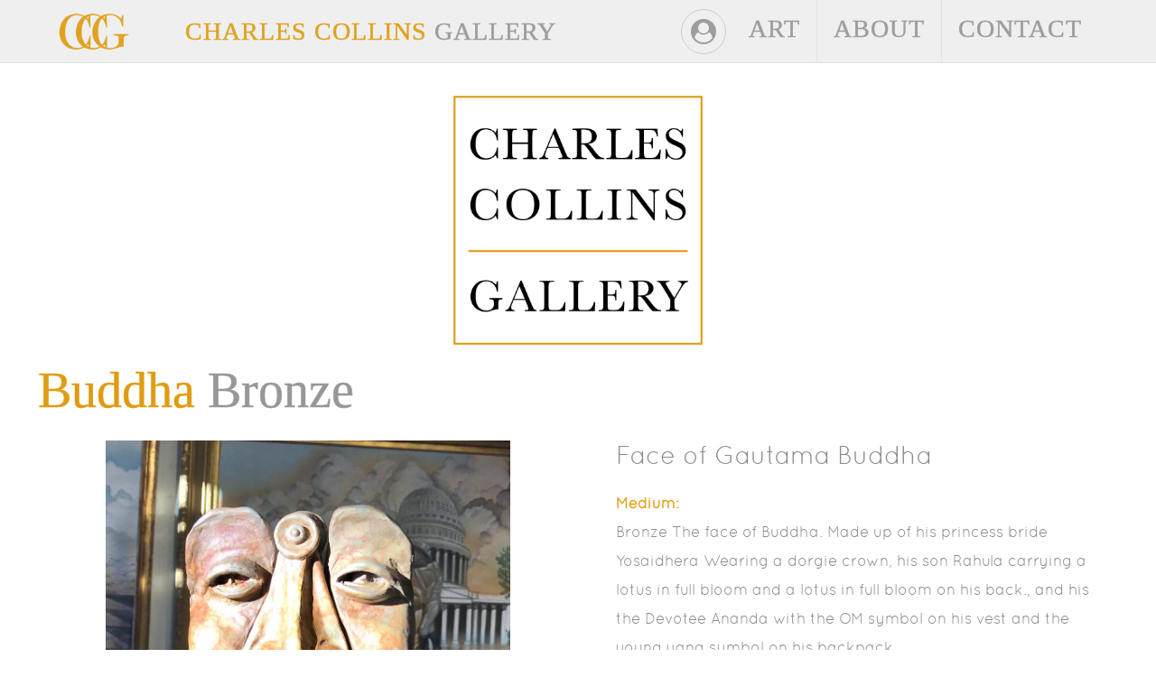

--- FILE ---
content_type: text/html; charset=UTF-8
request_url: https://charlescollinsgallery.com/product/buddha-bronze
body_size: 39609
content:
<!DOCTYPE html>
<html lang="en">
<head>
			<!-- Google tag (gtag.js) -->
		<script async src="https://www.googletagmanager.com/gtag/js?id=G-3P6JT6MC03"></script>
		<script>
		  window.dataLayer = window.dataLayer || [];
		  function gtag(){dataLayer.push(arguments);}
		  gtag('js', new Date());

		  gtag('config', 'G-3P6JT6MC03');
		</script>
		<title>Charles Collins Gallery • Buddha-bronze</title>
	<meta charset='utf-8'>
	<meta name='viewport' content='width=device-width, initial-scale=1, user-scalable=no'>
	<meta name='title' content='Charles Collins Gallery'>
	<meta name='description' content='The most awarded artist in the history of the Taos Fall Arts Festival'>
	<meta name='author' content='Charles Collins Gallery'>
        	<meta name='robots' content='index, follow'>
		
	<meta property='og:image' content='/assets/gfx/ccgallery-logo.png' >
	<meta property='og:title' content='Charles Collins Gallery'>
 	<meta property='og:type' content='website'>
    <meta property='og:url' content='https://charlescollinsgallery.com'>
    <meta property='og:site_name' content='Charles Collins Gallery'>
    <meta property='og:description' content='The most awarded artist in the history of the Taos Fall Arts Festival'>
    <meta name='apple-mobile-web-app-capable' content='yes' >
    <link rel='stylesheet' type='text/css' href='/assets/css/jquery-ui.min.css'>
    <link rel="stylesheet" type="text/css" href="/assets/css/font-awesome.min.css" >
    <link rel="stylesheet" type="text/css" href="/assets/css/swiper.min.css" >
    <link rel='stylesheet' type='text/css' href='/assets/css/styles.css'>
    <link rel='icon' href='/assets/gfx/ccgallery-logo2.png'>
	<link rel="apple-touch-icon" href="/assets/gfx/ccgallery-logo2.png">
	<link rel='image_src' href='/assets/gfx/ccgallery-logo2.png' >
	<script src='/assets/js/jquery.js'></script>
	<script src='/assets/js/jquery-ui.min.js'></script>
	<script src='/assets/js/swiper-bundle.min.js'></script>	
	<script src='/assets/js/jquery.validate.min.js'></script>
			<script src="https://js.stripe.com/v3/"></script>
		
		<style>
		.header .name {font-weight:500;}
	</style>
		
</head>
<body class='buddha-bronze'>
	<div id='preloader'>
		<div id='status'></div>
		<div class='progress' id="progress_div">
			<div class='bar' id='bar1'></div>
			<div class='percent' id='percent1'></div>
		</div>		
		<input type="hidden" id="progress_width" value="0">
	</div>
	<div class='header '>
		<div class='logo' onclick="go2('page','y');"></div>
		<div class='name' onclick="go2('page','y');"><span>Charles Collins</span> Gallery</div>		
		<div class='m_nav_btn' onclick="$('.nav').slideToggle(1000,'easeOutCirc');$('.cart_nav').slideUp(1000,'easeOutCirc');"><i class='fa fa-bars'></i></div>
		<div class='nav'>
			<div class='nav_item products_nav' onclick="go2('products');">art</div><div class='nav_item about_nav' onclick="go2('about');">about</div><div class='nav_item contact_nav last' onclick="go2('contact');">contact</div>
		</div>
		<div class='nav_cart chuvak' onclick="$('.cart_nav').slideToggle(1000,'easeOutCirc');$(window).width() < 1050 ? $('.nav').slideUp(1000,'easeOutCirc') : '';">
			<div class='nav_cart_qty hide'>0</div>
			<div class='nav_cart_icon'><i class='fa fa-user-circle' ></i></div>
			<div class='hide cart_nav'>
				<div class='nav_item' onclick="window.location='/cart'">Shopping Cart <i class='fa fa-shopping-cart'></i></div>
				<div class='nav_item nav_checkout hide' onclick="window.location='/checkout'">Checkout <i class='fa fa-cart-arrow-down'></i></div>
					<div class='nav_item' onclick="window.location='/account#wish_list'">Wish List  <i class='fa fa-heart-o'></i></div>
					<div class='nav_item' onclick="window.location='/account#orders'">Orders <i class='fa fa-tags'></i></div>
					<div class='nav_item' onclick="window.location='/account'">Account <i class='fa fa-cogs'></i></div>
									<div class='nav_item' onclick="initiate_form('sign_up_form','signup');initiate_form('sign_in_form','login');modal($('#account_forms'));">Sign In <i class='fa fa-sign-in'></i></div>
							</div>
		</div>
	</div>
	<div class='login_msg hide'></div>
	<div class='logout_msg hide'></div>
	<!--  -->
	<div id='account_forms' class='modal hide' title='Sign In'>
		<div class='close_modal'><i class='fa fa-close'></i></div>
		<div class='modal_inner'>			
			<div class='sign_in'>
				<h1><span>Sign</span> In</h1>
				<p>Sign in to see your wish list, order history and more.</p>
				<br>
				<form id='sign_in_form'>
					<div class='field'>
						<input id='signin_email' type='text'  name='signin[email]' required=''  >
						<label alt="Account Email" placeholder='Email'></label>
					</div>
					<div class='field'>
						<input id='signin_pass' type='password'  name='signin[password]' required='' >
						<label alt="Account Password" placeholder='Password'></label>
					</div>
					<div class='forgot_password green' onclick='forgot_password();'>Forgot your password?</div>
					<button id='sign_in_btn' type='submit'>Sign In</button>
				</form>
				<form id='forgot_password_form' class='hide'>
					<div class='field'>
						<input id='forgot_email' type='text'  name='forgot_email' required='' >
						<label alt="Account Email" placeholder='Email'></label>
					</div>					
					<button id='forgot_btn' type='submit'>Submit</button> &nbsp;&nbsp;<a href='#!' onclick='cancel_forgot()'>Cancel</a>
				</form>				
			</div>
			<div class='create_account'>
				<h1><span>Create</span> Account</h1>
				<div class='sign_up_info'>
					<p>Sign up and enjoy these benefits:
						<!-- <br>• Exclusive Deals -->
						<br>• Faster Checkout
						<br>• Wish Lists
						<br>• Order History
					</p>
					<button id='su_btn' onclick='sign_up()'>Sign Up</button>
				</div>
				<form id='sign_up_form' class='hide'>
					<div class='field'>
						<input id='signup_f_name' type='text'  name='signup[f_name]' required=''  >
						<label alt="First Name" placeholder='First'></label>
					</div>
					<div class='field'>
						<input id='signup_l_name' type='text'  name='signup[l_name]' required=''  >
						<label alt="Last Name" placeholder='Last'></label>
					</div>
					<div class='field'>
						<input id='signup_email' type='text'  name='signup[email]' required=''  >
						<label alt="Email Address" placeholder='Email'></label>
					</div>
					<div class='field'>
						<input id='signup_pass1' type='password'  name='signup[password]' required='' onKeyUp="check_pass($(this));" >
						<label alt="Password" placeholder='Password'></label>
					</div>
					<div class='field'>
						<input id='signup_pass2' type='password'  name='pass2' required='' >
						<label alt="Confirm Password" placeholder='Confirm Pass'></label>
					</div>					
					<div id='password-status'></div>
					<input id='signup_cust_id' name='signup[cust_id]' type='hidden' value=''>
					<p style='font-size:14px;line-height:17px;'>By clicking the "Create Account" button, you agree to Charles Collins Gallery's <a href='/terms' target='_blank' class='green'>Terms</a> and <a class='green' href='/privacy' target='_blank'>Privacy Policy</a>.</p>
					<button id='sign_up_btn' type='submit'>Create Account</button>
				</form>
			</div>			
		</div>
	</div>
	<div id='account_sell' class='modal hide'>
		<div class='close_modal'><i class='fa fa-close'></i></div>
		<div class='modal_inner'>
			<h1><span>Sign</span> In</h1>
			<p><a href='#!' onclick="initiate_form('sign_up_form','signup');initiate_form('sign_in_form','login');modal($('#account_forms'));$('#account_sell').dialog('close');">Create an Account or Sign In</a> to save items to your wish list. You'll also get a streamlined checkout experience, exlusive deals, and more.</p>
			<p><button onclick="initiate_form('sign_up_form','signup');initiate_form('sign_in_form','login');modal($('#account_forms'));$('#account_sell').dialog('close');">Get Wishlists</button></p>
		</div>
	</div>
	
	<div id='page' class='product_page buddha-bronze'>
					
			<div class='section '>
								<div class='top_img'></div>
				<div class='max_w  product' data-pro_id='96'>
					<h1>
													<span>Buddha</span>													Bronze																	</h1>
					<div class='photos'>
						<div class='swiper-container '>
							<div class='swiper-wrapper'>
																	<div class='swiper-slide'>
										<div class='photo' style="background:url('/uploads/photos/221212085141-5947785B-956E-4078-B27E-7F9A2ABE765A.jpeg') center center no-repeat;background-size:contain;"><div class='nt_tree hide'></div></div>
									</div>
																	<div class='swiper-slide'>
										<div class='photo' style="background:url('/uploads/photos/221212015535-F7536D73-6F7F-497B-B2F6-B6E700C1EF82.jpeg') center center no-repeat;background-size:contain;"><div class='nt_tree hide'></div></div>
									</div>
																	<div class='swiper-slide'>
										<div class='photo' style="background:url('/uploads/photos/221212015535-1AAF7FA2-ED60-464B-AB4F-F35B7F32EE08.jpeg') center center no-repeat;background-size:contain;"><div class='nt_tree hide'></div></div>
									</div>
																	<div class='swiper-slide'>
										<div class='photo' style="background:url('/uploads/photos/221212015535-A944DABD-7494-4D16-A8B1-5BC9459DD9B7.jpeg') center center no-repeat;background-size:contain;"><div class='nt_tree hide'></div></div>
									</div>
															</div>
															<div class="swiper-pagination"></div>
								<div class="swiper-button-next"></div>
								<div class="swiper-button-prev"></div>
													</div>
						
						<div class='product_sizes'>
							<p class='small'>&nbsp;</p>
							<p style='margin:0;padding:0;'><span>Pick</span> your size</p>
															<div class='product_size' data-pro_size_id='240'>
									<div class='product_qty' onclick="modify_cart($(this),96,240,'add');">6x8x12</div>
									<div class='product_price'   onclick="modify_cart($(this),96,240,'add');">$5300.00</div>								
									<i id='add_to_cart-240' class='add_to_cart fa fa-shopping-cart  ' onclick="modify_cart($(this),96,240,'add');"></i>
									<div id='cart_qty-240' class='cart_qty  ' style="display:none;">
																			</div>								
									<div id='cart_up_down-240' class='cart_up_down ' style="display:none;" >
										<i class='fa fa-caret-up' onclick="modify_cart($(this),96,240,'add')"></i>
										<i class='fa fa-caret-down' onclick="modify_cart($(this),96,240,'subtract')"></i>
									</div>
								</div>
														
						</div>
						<div id='add_to_wishlist-96' class='add_to_wishlist inline' onclick="$('#wishlist_options-96').fadeToggle()" >
							<span>add to wish list </span> 
							<div id='wishlist_options-96' class='wishlist_options hide'>
								<div class='tooltip_arrow'></div>
								<i class='options_close'>x</i>
								pick a size
								<br>
																	<div id='wishlist_size-240' data-pro_id='96' class='wishlist_size ' onclick="add_to_wishlist(96,240)">6x8x12</div>
																<br><a href='/account#wish_list' class='green hide'>view wishlist</a>
							</div>
						</div>
						<p class='small'>Larger sizes available - Please contact</p>
					</div>
					<div class='product_info'>
						<p>Face of Gautama Buddha</p>	
						<p class='small'><span>Medium:</span><br> Bronze 
The face of Buddha. Made up of his princess bride Yosaidhera Wearing a dorgie crown, his son Rahula carrying a lotus in full bloom and a lotus in full bloom on his back., and his the Devotee Ananda with the OM symbol on his vest and the young yang symbol on his backpack.</p>
						<!-- <p class='small'><span>Directions:</span><br> </p> -->
						<!-- <p class='small'><span>Allergen Info:</span><br> </p> -->
					</div>
				</div>
				<div style='clear:both;'></div>
			</div>

							<div class='more_products section'>
					<h2><span>Related</span> Products</h2>
					<div class='swiper-container2'>
						<div class='swiper-wrapper'>						
															<div class='swiper-slide product odd'>
									<a href='/product/einstein_bronze'>
										<div id='photo1-94' class='more_photo' style="background:url('/uploads/photos/cache/28252ce5ac90d9cf9fb0b0347d2d011c_w250_h250_cp_sc.jpg') center center no-repeat;"></div>
										<div class='product_title'>
																							<span>Einstein</span>																							bronze																					</div>											
									</a>
								</div>
															<div class='swiper-slide product odd'>
									<a href='/product/obama_sculpture'>
										<div id='photo1-95' class='more_photo' style="background:url('/uploads/photos/cache/e0157fa852f58c468127a81dcfee115f_w250_h250_cp_sc.jpg') center center no-repeat;"></div>
										<div class='product_title'>
																							<span>Obama</span>																							sculpture																					</div>											
									</a>
								</div>
															<div class='swiper-slide product odd'>
									<a href='/product/jfk'>
										<div id='photo1-97' class='more_photo' style="background:url('/uploads/photos/cache/bea91043c60e5237f60026f0f073d564_w250_h250_cp_sc.jpg') center center no-repeat;"></div>
										<div class='product_title'>
																							<span>JFK</span>																					</div>											
									</a>
								</div>
															<div class='swiper-slide product odd'>
									<a href='/product/christ_trinity'>
										<div id='photo1-84' class='more_photo' style="background:url('/uploads/photos/cache/9d20e2aa8e3110ffd6bbb33cdb8315a1_w250_h250_cp_sc.jpg') center center no-repeat;"></div>
										<div class='product_title'>
																							<span>Christ</span>																							Trinity																					</div>											
									</a>
								</div>
															<div class='swiper-slide product odd'>
									<a href='/product/apollo'>
										<div id='photo1-85' class='more_photo' style="background:url('/uploads/photos/cache/cd701d93d7fc23048e4e4974f2d8134b_w250_h250_cp_sc.jpg') center center no-repeat;"></div>
										<div class='product_title'>
																							<span>Apollo</span>																					</div>											
									</a>
								</div>
															<div class='swiper-slide product odd'>
									<a href='/product/lincoln's_union'>
										<div id='photo1-86' class='more_photo' style="background:url('/uploads/photos/cache/63fa55e890cf291d1dd370b4abef25d5_w250_h250_cp_sc.jpg') center center no-repeat;"></div>
										<div class='product_title'>
																							<span>Lincoln's</span>																							Union																					</div>											
									</a>
								</div>
															<div class='swiper-slide product odd'>
									<a href='/product/davinci'>
										<div id='photo1-87' class='more_photo' style="background:url('/uploads/photos/cache/c76c0e51fc4e937f087b604721ba54db_w250_h250_cp_sc.jpg') center center no-repeat;"></div>
										<div class='product_title'>
																							<span>DaVinci</span>																					</div>											
									</a>
								</div>
															<div class='swiper-slide product odd'>
									<a href='/product/lincoln's_union_-_resin'>
										<div id='photo1-88' class='more_photo' style="background:url('/uploads/photos/cache/3b481a97cfe1077c5afe39b7ba5f8f42_w250_h250_cp_sc.jpg') center center no-repeat;"></div>
										<div class='product_title'>
																							<span>Lincoln's</span>																							Union																							<span>-</span>																							Resin																					</div>											
									</a>
								</div>
															<div class='swiper-slide product odd'>
									<a href='/product/shakespeare'>
										<div id='photo1-89' class='more_photo' style="background:url('/uploads/photos/cache/b5c5d58b1e83630032d286606c98c419_w250_h250_cp_sc.jpg') center center no-repeat;"></div>
										<div class='product_title'>
																							<span>Shakespeare</span>																					</div>											
									</a>
								</div>
															<div class='swiper-slide product odd'>
									<a href='/product/angel_of_light'>
										<div id='photo1-91' class='more_photo' style="background:url('/uploads/photos/cache/906dcb163f12e5ab2e691e8bbbe93cde_w250_h250_cp_sc.jpg') center center no-repeat;"></div>
										<div class='product_title'>
																							<span>Angel</span>																							of																							<span>Light</span>																					</div>											
									</a>
								</div>
															<div class='swiper-slide product odd'>
									<a href='/product/ambassadors_go_to_washington'>
										<div id='photo1-90' class='more_photo' style="background:url('/uploads/photos/cache/118a1844cc35a2f7bed886c8a51e659a_w250_h250_cp_sc.jpg') center center no-repeat;"></div>
										<div class='product_title'>
																							<span>Ambassadors</span>																							Go																							<span>To</span>																							Washington																					</div>											
									</a>
								</div>
								
						</div>
						<div class="swiper-pagination swiper-pagination2"></div>
						<div class="swiper-button-next swiper-button-next2"></div>
						<div class="swiper-button-prev swiper-button-prev2"></div>							
					</div>
				</div>
						
			</div>	
<script>
	function modify_cart(e,pro_id,pro_size_id,action){
		e.attr('disabled',true);		
		$.ajax({
		  	method: "POST",
		  	url: "/models/modify_cart.php",
		  	data: {pro_id:pro_id, pro_size_id:pro_size_id,action:action}
		}).done(function(data){
			//console.log(data);
			var d = JSON.parse(data);
			if(d.msg == 'success'){
                e.attr('disabled',false);
                if(d.qty == 1){	                	
                	$('#add_to_cart-'+pro_size_id).addClass('green');
                	$('#cart_qty-'+pro_size_id).removeClass('multiple').text(d.qty).show("slide", { direction: "right" }, 300);
                	$('#cart_up_down-'+pro_size_id).show();
                }else if(d.qty > 1){	                	
                	$('#cart_qty-'+pro_size_id).addClass('multiple').text(d.qty);
                }else if(d.qty == 0){
                	$('#add_to_cart-'+pro_size_id).removeClass('green');
                	$('#cart_qty-'+pro_size_id).removeClass('multiple').text('').hide();
                	$('#cart_up_down-'+pro_size_id).hide();
                }	                
                refresh_cart(false,true);
			}else{
				alert('error: '+msg);
			}		    
		});
	}	

	$(window).on('load',function(){
 		
 		 		// product photos slideshow
		var swiper1 = new Swiper(".swiper-container", {   
		    loop: true,
		    autoplay:{
		      delay: 4000,//autoplay 間隔時間    
		      stopOnLastSlide: false// 設定為true 可以再最後一張停下                                 
		    },                             
		    // If we need pagination
		    pagination: {
		      el: ".swiper-pagination"
		    },
		    // Navigation arrows
		    navigation: {
		      nextEl: ".swiper-button-next",
		      prevEl: ".swiper-button-prev"
		    }
		  });
		
		// related products slideshow
		var perview = 4;
	   	if($(window).width() < 500){
	   		var perview = 1;
	   	}else if($(window).width() < 700){
	   		var perview = 2;
	   	}else if($(window).width() < 890){
	   		var perview = 3;
	   	}

		var swiper1 = new Swiper(".swiper-container2", { 
	 		slidesPerView: perview,	
	 		spaceBetween: 30,	    
		    autoplay:{
		      delay: 4000,//autoplay 間隔時間    
		      stopOnLastSlide: false// 設定為true 可以再最後一張停下                                 
		    },                             
		    // If we need pagination
		    pagination: {
		      el: ".swiper-pagination2"
		    },
		    // Navigation arrows
		    navigation: {
		      nextEl: ".swiper-button-next2",
		      prevEl: ".swiper-button-prev2"
		    }
		  });
	});	
</script>
	<div class='footer '>
		<img class='footer_logo' src='/assets/gfx/ccgallery-logo-sm.png' alt='Charles Collins Gallery'>
		<br>
		<br>
		<p>
			Charles Collins Gallery • McCarthy Plaza • Taos, NM 87571 • (575) 758-2309			
		</p>
		<br>
		<br>
		<div class='nav'><a href='/'>home</a> • <a href='/#products'>art</a> • <a href='/#about'>about</a> • <a href='/#contact'>contact</a> • <a href='/terms'>terms</a> • <a href='/privacy'>privacy policy</a> • <a href='http://instagram.com/charlescollinsgallery/' target='_blank'>instagram</a> • <a href='https://www.facebook.com/Charles-Collins-Gallery-273249005634/' target='_blank'>facebook</a></div>
		<br>
		Copyright &copy; 2025, Charles Collins Gallery. All rights reserved. &nbsp;•&nbsp; Website by <a href='https://seaoglass.com' target="_blank">Sea Of Glass Studios</a>
	</div>
	<script>

		document.addEventListener('DOMContentLoaded', () => {
			const form = document.querySelector('#contact_form');
			if (!form) return;
			
			const token = btoa(Math.random().toString(36).slice(2, 12));
			const tokenInput = form.querySelector('#form_token-contact_form');
			if (tokenInput) tokenInput.value = token;
			
			const hpName = 'hp_' + Math.random().toString(36).slice(2, 10);
			const honeypot = Object.assign(document.createElement('input'), {
				type: 'text',
				name: hpName,
				id: hpName,
				style: 'display:none',
				autocomplete: 'off'
			});
			form.appendChild(honeypot);

			const hpMeta = Object.assign(document.createElement('input'), {
				type: 'hidden',
				name: '_honeypot_name',
				value: hpName
			});
			form.appendChild(hpMeta);
			
			const emailField = form.querySelector('input[name="data[email]"]');
			const flag = Object.assign(document.createElement('input'), {
				type: 'hidden',
				name: '_email_interacted',
				value: '0'
			});
			if (emailField) {
				emailField.addEventListener('focus', () => flag.value = '1');
				form.appendChild(flag);
			}
		});

		var refresh_scroll = false;
			nav_distance = $('.nav').offset().top, 
			$window = $(window);

		function forgot_password(){
			$('#sign_in_form').slideUp(500,'easeOutCirc',function(){
				$('.sign_in h1').html("<span>Reset</span> Password");
				$('.sign_in p').html("Enter your account email to reset your password");
				$('#forgot_password_form').slideDown(500,'easeOutCirc',function(){
					initiate_form('forgot_password_form','reset_password');
				});
			});
		}

		function cancel_forgot(){
			$('#forgot_password_form').slideUp(500,'easeOutCirc',function(){
				$('.sign_in h1').html("<span>Sign</span> In");
				$('.sign_in p').html("Sign in to see your wish list, order history and more.");
				$('#sign_in_form').slideDown(500,'easeOutCirc');
			});
		}

		function sign_up(){
			$('.sign_up_info').slideUp(500,'easeOutCirc',function(){
				$('#sign_up_form').slideDown(500,'easeOutCirc',function(){
					$('#signup_f_name').focus()		
				});
			});
		}

		function add_to_wishlist(pro_id,size_id){
			$.ajax({
			  	method: "POST",
			  	url: "/models/add_to_wishlist.php",
			  	data: { pro_id:pro_id, size_id:size_id }
			})
			.done(function(data){
				var d = JSON.parse(data);
				if(d.msg == 'success'){					
					refresh_wishlist();
				}else if(d.msg == 'login_required'){
					modal($('#account_sell'));
				}else{
					alert('error: '+d.msg);
				}
			});				
		}

		function sign_out(){
			var customer_logout = true;
			$.ajax({
			  	method: "POST",
			  	url: "/models/logout.php",
			  	data: {customer_logout:customer_logout}
			}).done(function(data){				
				// console.log(data);
				if(data == 'success'){	                
	                window.location.reload();
				}else{
					alert('error: '+d.msg);
				}		    
			});				
		}		

		function check_pass(e){
			var number = /([0-9])/;
			var alphabets = /([a-zA-Z])/;
			var special_characters = /([~,!,@,#,$,%,^,&,*,-,_,+,=,?,>,<])/;		
			if($(e).val().length<6) {
				$('#password-status').removeClass();
				$('#password-status').addClass('weak-password');
				$('#password-status').html("Weak. Use at least 6 characters.");
			} else {  	
			    if($(e).val().match(number) && $(e).val().match(alphabets) && $(e).val().match(special_characters)) {            
					$('#password-status').removeClass();
					$('#password-status').addClass('strong-password');
					$('#password-status').html("Strong password!");
		        } else {
					$('#password-status').removeClass();
					$('#password-status').addClass('medium-password');
					$('#password-status').html("Medium. Use letters, numbers & special characters.");
		        } 
			}
		}

		function go2(e,t=false){
			if($('#page').hasClass('home')){
				var e_top = $('#'+e).offset().top - 69;
				var ww = $(window).width();
				if(ww < 1051){
					if(t == false){
						$('.nav').slideToggle();	
					}				
					e_top = (e_top + 21);
				}			
				$("html, body").animate({ scrollTop: e_top }, 1000, 'easeOutCirc');				
			}else{
				if(e == 'page'){var url = '';}else{var url = '#'+e;}
				window.location.href = '/'+url;
			}
		}

		function check_robot(e){
			var v = (e.is(':checked')?'y':'n');
			var tpl = "<input type='hidden' name='data[no_robot]' id='no_robot' value='y'>";
			if(v == 'y'){
				$('#contact_form').append(tpl);
				$('.contact_form button').removeAttr('disabled');
			}else{
				$('#no_robot').remove();
				$('.contact_form button').attr('disabled',true);
			}
		}

		function modal(e, pic){
			var w = $(window).width();
			if(w < 450){
				var new_w = w * 0.95;
			}else if(w < 1200){
				var new_w = w * 0.8;
			}else{
				var new_w = 1200;
			}
			if(pic == true){
				var h = $(window).height();
				var new_h = h * 0.9;
				var p = e.clone();
				var c_id = e.attr('data-c_id');
				p.removeAttr('onclick');
				p.dialog({
					modal: true,
					minWidth: new_w,
					minHeight: new_h,
					dialogClass:'pic',
					open: function(){
			            $('.ui-widget-overlay, #close_modal-'+c_id).bind('click',function(){
			    	        p.dialog('close');
			        	});
			    	}
				});
			}else{
				e.dialog({
					modal: true,
					minWidth: new_w,
					open: function(){
			            $('.ui-widget-overlay, .close_modal').bind('click',function(){
			    	        e.dialog('close');
			        	});
			    	}
				});
			}
		}		

		$.validator.messages.required = 'Required';
		function initiate_form(form_id,model){
			if(form_id == 'sign_in_form'){
				var required_rules = {
					'signin[password]': 'required',
					'signin[email]': {
						required: true,
						email: true,
					},
				};
			}
			if(form_id == 'contact_form'){
				var required_rules = {
					'data[f_name]': 'required',
					'data[l_name]': 'required',
					'check': 'required',
					'data[email]': {
						required: true,
						email: true,
					},				
					'data[zip]': {
						required: false,
					},
					'data[comments]': {
						required: true,
					},				
				};
				var conf_msg = '<div class="hide conf_msg"><h1>Thank You!</h1><p>Your message has been sent. We will be in touch with you.</p>';
			}
			if(form_id == 'sign_up_form'){
				var required_rules = {
					'signup[f_name]': 'required',
					'signup[l_name]': 'required',
					'signup[email]': {
						required: true,
						email: true,
					},
					'signup[password]': 'required',
					'pass2': 'required',
				};				
			}
			if(form_id == 'forgot_password_form'){
				var required_rules = {
					'forgot_email': {
						required: true,
						email: true,
					},
				};				
			}			
			var validator = $('#'+form_id).validate({				
				rules: required_rules,
				errorPlacement: function(error, element) {
					error.appendTo(element.parent());
				},
				invalidHandler: function(){
					$('#'+form_id+ 'button').attr('disabled',false);
				},
		  		submitHandler: function(form) {
		  			// login form
					if(form_id == 'sign_in_form'){
						$('#sign_in_btn').prop('disabled',true).addClass('disabled').html("<i class='fa fa-spinner fa-spin'></i> Loading...");
					}
		  			// contact form
		  			if(form_id == 'contact_form'){
			  			$('#'+form_id+ 'button').attr('disabled',true).text('Sending...');
				        if($('#'+form_id+' input#contact_name').val().length != 0) {
				            alert('Hi Robot :)');
				            return false;
				        }		  				
		  			}
		  			// sign up form
					if(form_id == 'sign_up_form'){
			  			$('#sign_up_btn').prop('disabled',true).addClass('disabled').html("<i class='fa fa-spinner fa-spin'></i> Loading...");
						if($('#password-status').hasClass('weak-password') || $('#password-status').hasClass('medium-password')){
							alert('Password is too weak :(');
							$('#sign_up_btn').prop('disabled',false).removeClass('disabled').html("Create Account");
							return false;
						}                	
						if($('#signup_pass2').val() !== $('#signup_pass1').val()){
							alert('Passwords must match.');
							$('#sign_up_btn').prop('disabled',false).removeClass('disabled').html("Create Account");
							return false;
						}
					}
		  			// forgot password form
					if(form_id == 'forgot_password_form'){
						$('#forgot_btn').prop('disabled',true).addClass('disabled').html("<i class='fa fa-spinner fa-spin'></i> Loading...");
					}					
		           	request = $.ajax({
		                type: "POST",
		                cache: false,
		                url: "/models/"+model+".php",
	 					data: new FormData(form),
	  					processData: false,
	  					contentType: false,
		            });		            
		            request.done(function(data){
		            	// console.log(data);
						var d = JSON.parse(data);
						// console.log(d);
						// login form
						if(form_id == 'sign_in_form'){
							if(d.msg == 'activate_existing'){
								alert('Looks like you\'re a returning customer. Welcome back! Activate your account by creating a new password.');
								$('#signup_cust_id').val(d.customer.id);
								$('#signup_f_name').val(d.customer.f_name);
								$('#signup_l_name').val(d.customer.l_name);
								$('#signup_email').val(d.customer.email);
								$('#sign_up_btn').text('Activate Account');
								$('#sign_up_form').slideToggle(1000,'easeOutCirc');
								return;
							}else if(d.msg == 'success'){
				                $('#sign_in_btn').html("Success <i class='fa fa-thumbs-o-up'></i>");
		                		setTimeout(function(){
		                													window.location.reload();
																	}, 900);
							}else{
								alert('error: '+d.msg);
								$('#sign_in_btn').prop('disabled',false).removeClass('disabled').html("Sign In");
							}
						}
						// contact form
						if(form_id == 'contact_form'){
							if(d.msg == 'success'){
		                		$('#'+form_id+' .inner').slideUp('slow').html(conf_msg).slideDown('fast');
		                		setTimeout(function(){
									$('#'+form_id+' .conf_msg').fadeIn();
								}, 1000);
			                }else{
			                	alert('Error: '+d.msg);
			                }
						}
						// sign up form
						if(form_id == 'sign_up_form'){
							if(d.msg == 'success'){
		                		$('#sign_up_btn').html("Thank You! <i class='fa fa-smile-o'></i>");
		                		alert('Thanks for creating an account! We\'ll send you an email with a link to verify your account.');
		                		setTimeout(function(){
									window.location.reload();
								}, 900);
		                	}else if(d.msg == 'account_exists'){
		                		alert('An account with the email address you submitted already exists. Sign In or select "Forgot Password" to continue.');
			                }else{
			                	alert('Error: '+d.msg);
			                }
						}
						// forgot password form
						if(form_id == 'forgot_password_form'){
							if(d.msg == 'success'){
		                		$('#forgot_btn').html("Thank You! <i class='fa fa-smile-o'></i>");
		                		$('#forgot_password_form').html("Success! Check your email for instructions to reset your password.");
			                }else{
			                	alert('Error: '+d.msg);
			                	$('#forgot_btn').prop('disabled',false).removeClass('disabled').html("submit");
			                }
						}

		            });		            
		            request.fail(function (jqXHR, textStatus, errorThrown){
		                alert('failed');
		                console.error("The following error occurred: " + textStatus, errorThrown );
		            });
		            return false;
		  		},
			});	
		}	
		
		// refresh Cart Data
		function refresh_cart(new_photo=false,product_page=false){
			$.ajax({
			  	method: "POST",
			  	url: "/models/get_cart.php",
			  	data: {json:true}
			}).done(function(data){			
				var d = JSON.parse(data);
				// console.log(d);
				if(d.msg == 'empty'){
					return;
				}else if(d.msg == 'success'){
	                // update nav
	                $('.nav_cart_qty').text(d.total_qty);
	                if(d.total_qty == 0){
	                		                		var logged_in = false;
	                		var icon_class = 'fa fa-user-circle';
	                		                	$('.nav_cart_icon i').removeClass('fa fa-shopping-cart').addClass(icon_class);
	                	if(logged_in == true){
	                		$('.nav_cart_icon i').css({'background-image':'url(/uploads/photos/'+user_photo+')','background-position':'center center','background-repeat':'none'});
	                	}else{
	                		$('.nav_cart_icon i').removeAttr('style');
	                	}
	                	$('.nav_cart').removeClass('cart').addClass('chuvak');
	                	$('.nav_cart_qty').hide();
	                	$('.nav_checkout').slideUp();
	                }else if(d.total_qty > 0){
	                	$('.nav_checkout').slideDown();
	                	$('.nav_cart_icon i').removeAttr('style').removeClass('fa-user-circle nav_user_photo').addClass('fa fa-shopping-cart');
	                	$('.nav_cart').removeClass('chuvak').addClass('cart');
	                	$('.nav_cart_qty').show();
	                }
	                // update page info 
	                	                if(product_page == true){
	                	// make array of product size id's
	                	var all_sizes = [];
	                	$('.product_size').each(function(){
	                		all_sizes.push(parseInt($(this).attr('data-pro_size_id')));
	                	});
	                	// loop through sizes and update html             	
	                	var in_cart = [];
						$.each(all_sizes, function(index, size_id){
							$.each(d.cart, function(i, v){
	  							if(size_id in v){
	  								// console.log(size_id+' in cart');
	  								in_cart.push(size_id);
					                if(v[size_id]['qty'] == 1){
					                	$('#add_to_cart-'+size_id).addClass('green');
					                	$('#cart_qty-'+size_id).removeClass('hide multiple').text(v[size_id]['qty']);
					                	$('#cart_up_down-'+size_id).removeClass('hide');
					                }else if(v[size_id]['qty'] > 1){
					                	$('#add_to_cart-'+size_id).addClass('green');
					                	$('#cart_qty-'+size_id).addClass('multiple').text(v[size_id]['qty']);
					                }
	  							}
							});
						});
						var to_empty = $(all_sizes).not(in_cart).get();						
						$.each(to_empty, function(i,v){
		                	$('#add_to_cart-'+v).removeClass('green');
		                	$('#cart_qty-'+v).removeClass('multiple').text('').addClass('hide');
		                	$('#cart_up_down-'+v).addClass('hide');
						});	                	
	                }
	                	
				}else{
					alert('error: '+msg);
				}		    
			});		
		}

		// refresh Wishlist Data
		function refresh_wishlist(){
			$.ajax({
			  	method: "POST",
			  	url: "/models/get_wishlist.php",
			  	data: {json:true}
			}).done(function(data){			
				var d = JSON.parse(data);
				// console.log(d);
				if(d.msg == 'empty'){
					return;
				}else if(d.msg == 'success'){
	                // update page info 
	                
	                	// make array of product id's
	                	var all_products = [];
	                	$('.product').each(function(){
	                		all_products.push(parseInt($(this).attr('data-pro_id')));
	                	}); 
	                
	                	// loop through products and update html
	                	var in_wishlist = [];	                	
						$.each(all_products, function(index, product_id){
							$.each(d.wishlist, function(i, v){
	  							if(product_id == v.product_id){
	  								in_wishlist.push(product_id);
									$('#add_to_wishlist-'+product_id+' span').html('added to wish list <i class="fa fa-check-circle"></i>');
	  							}
							});
						});
						// clear if removed
						var to_empty = $(all_products).not(in_wishlist).get();
						$.each(to_empty, function(i,v){
							$('#add_to_wishlist-'+v+' span').html('add to wish list');
						});

	                	// make array of product size id's
	                	var all_sizes = [];
	                	$('.product_size').each(function(){
	                		all_sizes.push(parseInt($(this).attr('data-pro_size_id')));
	                	});
	                	// loop through sizes and update html
	                	var size_in_wishlist = [];
						$.each(all_sizes, function(index, product_size_id){
							$.each(d.wishlist, function(i, v){
	  							if(product_size_id == v.product_size_id){	  								
	  								size_in_wishlist.push(product_size_id);					                
									$('#wishlist_size-'+product_size_id).addClass('in_wishlist').removeAttr('onclick');
	  							}
							});
						});
						// clear if removed
						var size_to_empty = $(all_sizes).not(size_in_wishlist).get();
						$.each(size_to_empty, function(i,v){
							var product_id = parseInt($('#wishlist_size-'+v).attr('data-pro_id'));
							$('#wishlist_size-'+v).removeClass('in_wishlist').attr('onClick','add_to_wishlist('+product_id+','+v+')');
						});
	                
				}else if(d.msg == 'sign_in_required'){
					return;
				}else{
					alert('error: '+d.msg);
				}		    
			});		
		}

		var refresh_done = false;
		$(window).focus(function(){	
			if(refresh_done == false){
									refresh_cart();
								refresh_wishlist();
				refresh_done = true;
			}
		});
		$(window).blur(function(){
		    refresh_done = false;
		});	

		document.onreadystatechange = function(e){
			if(document.readyState=="interactive"){
		    	var all = document.getElementsByTagName("*");
		    	for (var i=0, max=all.length; i < max; i++){
		      		set_ele(all[i]);
		    	}
		  	}
		}

		function check_element(ele){
			var all = document.getElementsByTagName("*");
		  	var totalele=all.length;
		  	var per_inc=100/all.length;
		  	if($(ele).on()){
				var prog_width=per_inc+Number(document.getElementById("progress_width").value);
		    	document.getElementById("progress_width").value=prog_width;
		    	$("#bar1").animate({width:prog_width+"%"},10,function(){
		      		// if(document.getElementById("bar1").style.width=="98%"){
		        	// 		$(".progress").fadeOut("slow");
		      		// }
		    	});
		  	}else{
		    	set_ele(ele);
		  	}
		}

		function set_ele(set_element){
		  check_element(set_element);
		}

		$.fn.isInViewport = function() {
		    var elementTop = $(this).offset().top;
		    var elementBottom = elementTop + $(this).outerHeight();
		    var viewportTop = $(window).scrollTop();
		    var viewportBottom = viewportTop + $(window).height();
		    return elementBottom > viewportTop && elementTop < viewportBottom;
		};		

    	$(window).on('load',function(){

						
        	$(".progress").fadeOut();
        	$('#preloader').delay(100).fadeOut(1000);

    		setTimeout(function(){
				$('.login_msg, .logout_msg').slideUp(2000,'easeOutCirc');
			}, 3000);
		    
		    
    	});		

	</script>
</body>
</html>


--- FILE ---
content_type: text/css
request_url: https://charlescollinsgallery.com/assets/css/styles.css
body_size: 9833
content:
@font-face {
    font-family: 'baskerville';
    src: url('/assets/fonts/baskervville-regular-webfont.woff2') format('woff2'),
         url('/assets/fonts/baskervville-regular-webfont.woff') format('woff');
    font-weight: normal;
    font-style: normal;
}

@font-face {
    font-family: 'infinita';
    src: url('/assets/fonts/infinita-webfont.woff2') format('woff2'),
         url('/assets/fonts/infinita-webfont.woff') format('woff');
    font-weight: normal;
    font-style: normal;
}

@font-face {
    font-family: 'quicksandlight';
    src: url('/assets/fonts/quicksand-light-webfont.woff2') format('woff2'),
         url('/assets/fonts/quicksand-light-webfont.woff') format('woff');
    font-weight: normal;
    font-style: normal;

}
@font-face {
    font-family: 'quicksandregular';
    src: url('/assets/fonts/quicksand-regular-webfont.woff2') format('woff2'),
         url('/assets/fonts/quicksand-regular-webfont.woff') format('woff');
    font-weight: normal;
    font-style: normal;

}
@font-face {
    font-family: 'quicksandbold';
    src: url('/assets/fonts/quicksand-bold-webfont.woff2') format('woff2'),
         url('/assets/fonts/quicksand-bold-webfont.woff') format('woff');
    font-weight: normal;
    font-style: normal;

}

:focus {outline:none;}
html,body,div,span,applet,object,iframe,h1,h2,h3,h4,h5,h6,p,blockquote,pre,a,abbr,acronym,address,big,cite,code,del,dfn,em,img,ins,kbd,q,s,samp,small,strike,strong,sub,sup,tt,var,b,u,i,center,dl,dt,dd,ol,ul,li,fieldset,form,label,legend,table,caption,tbody,tfoot,thead,tr,th,td,article,aside,canvas,details,embed,figure,figcaption,footer,header,hgroup,menu,nav,output,ruby,section,summary,time,mark,audio,video{border:0;font-size:100%;font:inherit;vertical-align:baseline;margin:0;padding:0}article,aside,details,figcaption,figure,footer,header,hgroup,menu,nav,section{display:block}body{line-height:1}ol,ul{list-style:none}blockquote,q{quotes:none}blockquote:before,blockquote:after,q:before,q:after{content:none}table{border-collapse:collapse;border-spacing:0}
html {height:100vh;}
body {width:100%;height:100vh;-webkit-font-smoothing: subpixel-antialiased;color: #989796;}
div, input, textarea, label {box-sizing:border-box;}        
audio {width:100%;}
* {box-sizing: border-box;margin:0;padding:0;}
h1 {font-size:56px;margin-bottom:7px;font-weight:400;-webkit-text-stroke: .5px #989796;}
h2 {font-size:49px;margin-bottom:7px;}
hr {margin:14px 0;outline:none;height:1px;background:rgba(0,0,0,0.15);border:none;}
.baskerville {font-family:"baskerville";font-weight:400;-webkit-text-stroke: .5px #989796;}
span {color:#df9c12;-webkit-text-stroke: .5px #df9c12;}
p {font-family:'quicksandregular', sans-serif;font-size:28px;/*letter-spacing: 1px;*/padding:14px 0;color:#8b8b8b;line-height:32px;}
.small {font-family:'quicksandregular', sans-serif;font-size:17px;padding:7px 0;}
ul {list-style:disc outside none;font-family:'quicksandregular', sans-serif;font-size:17px;padding:7px 0 0 21px;line-height:32px;}
img {max-width:100%;}
a {text-decoration: none;color: inherit;}
.ui-widget-content a {text-decoration: none;color:#df9c12;}
.text-center {text-align: center !important;}
.hide {display:none;}
.inline {display:inline-block;}
.green {color:#df9c12;}
.debug {font-family:'arial';}
.bold {font-family:'quicksandbold';}
#preloader {position:fixed;top:0;left:0;right:0;bottom:0;background-color:#fff;text-align:center;z-index:99;}
#status {position:absolute;top:0;left:50%;margin:84px 0 0 -160px;color:#989796;font-size:42px;width:320px;height:320px;text-align: center;background:url(/assets/gfx/ccgallery-logo.png) center center transparent;background-size:cover;}
.progress {position:absolute;top:400px;left:50%;margin:49px 0 0 -160px;width: 320px;height: 7px;z-index: 9999;background-color:#f5f5f5;border-radius:7px;overflow: hidden;}
.bar {background-color: #E3B634; width:0%;height:100%;}
.percent {position:absolute;display:inline-block; top:3px;left:48%;color:#000;}

#page {width:100%;margin:0 auto;position: relative;z-index: 2;}

.header {width:100%;height:70px;background:#eee;opacity:.94;padding:0 5%;letter-spacing: 1px;position: fixed;top:0;border-bottom:1px solid #e1e1e1;z-index:10;}
.header .logo {width:80px;height:70px;display:inline-block;background:url(/assets/gfx/ccgallery-logo2.png) center center transparent;background-size:cover;}
.header .name {color:#989796;font-size:28px;text-transform: uppercase;text-indent:56px;font-weight:400; -webkit-text-stroke: .5px #989796;height:70px;line-height:70px;display:inline-block;vertical-align: top;}
.header .name:hover, .header .logo:hover {cursor:pointer;}
.header .name span {color:#df9c12;-webkit-text-stroke: .5px #df9c12;}
.header .nav {float:right;height:70px;position: relative;z-index:11;}
.header .nav_item{z-index:11;position: relative;font-size:28px;text-transform: uppercase;color: #989796;font-weight:400;-webkit-text-stroke: .5px #989796;height:70px;display:inline-block;padding:18px;text-align:center;transition-property: background;transition-duration: .35s;transition-timing-function: linear;}
.header .nav_item:hover {background:#f5f5f5;color:#df9c12;-webkit-text-stroke: .5px #df9c12;cursor: pointer;}
.header .nav_item.active {background:#f5f5f5;color:#df9c12;-webkit-text-stroke: .5px #df9c12;}
.header .nav_item:not(.last) {border-right: 1px solid #e1e1e1;}
.header .m_nav_btn {float:right;display:none;font-size:28px;height:70px;line-height:70px;padding:3px 14px;}
.header .m_nav_btn:hover {color:#ccc;cursor: pointer;}
.header .nav_cart {float:right;height:50px;width:50px;border-radius:100%;text-align: center;margin:10px 7px 0 0;/*padding-top:4px;*/border:1px solid rgba(0,0,0,0.15);position: relative;}
.header .nav_cart.cart {background:#df9c12;border:1px solid #df9c12;}
.header .nav_cart.chuvak {color:#989796;}
.header .nav_cart.cart:hover {cursor:pointer;background:#E3B634;}
.header .nav_cart.chuvak:hover {cursor:pointer;background:#fff;}
.header .nav_cart .nav_cart_qty {font-size:16px;margin-top:3px;font-family: 'quicksandbold';color:#eee;}
.header .nav_cart .nav_cart_icon {font-size:28px;}
.header .nav_cart .nav_cart_icon .fa-user-circle {margin:10px 0 0 1px;}
.header .nav_cart .nav_user_photo {width:28px;height:28px;display:block;background-size:cover !important;border-radius:50%;margin:10px auto 0 auto;vertical-align: middle;border:1px solid #ccc;}
.header .nav_cart.cart .nav_cart_icon {color:#eee;}
.header .nav_cart.cart .nav_cart_icon {margin-top:-5px;}
.header .nav_cart.chuvak .nav_cart_icon {/*margin:6px 0 0 2px;*/}
.header .cart_nav {position:absolute;top:59px;right:0;white-space:nowrap;z-index:10;border-left:1px solid #e1e1e1;border-right:1px solid #e1e1e1;}
.header .cart_nav .nav_item {display: block;background:#eee;color:#989796;border-bottom:1px solid #e1e1e1;border-right:none;text-align:right;}
.header .cart_nav .nav_item:hover {background:#f5f5f5;color:#df9c12;cursor: pointer;}
.header .cart_nav .nav_item i {font-size:21px;opacity:0.7;}

.login_msg, .logout_msg {position:fixed;top:70px;width:100%;font-family: 'quicksandregular';text-align:center;margin:0 auto 0 auto;background:#df9c12;color:#fff;font-size:21px;padding:14px;border-bottom:1px solid rgba(255,255,255,0.30);z-index:8;opacity:.94;}

.max_w {max-width:1200px;margin:0 auto;position: relative;}

#slideshow {height: 100vh;width: 100%;position: fixed;top: 0;left: 0;z-index: 1;text-align:center;}
#slideshow img {position:fixed;object-fit: cover;width:100%;height:100%;top:0;left:0;opacity:0;transition-property: opacity, transform;transition-duration: 3s, 10s;}
/**
 * We change the point of origin using four corners so images do not move in the same direction. 
 * This technique allows us to create various paths while applying the same translate() values to all images (see the 'fx' class further below).
 */
#slideshow img  {transform-origin: bottom left;}
#slideshow :nth-child(2n+1) {transform-origin: top right;}
#slideshow :nth-child(3n+1) {transform-origin: top left;}
#slideshow :nth-child(4n+1) {transform-origin: bottom right;}
/**
 * Because of the stacking context, we need to make sure that the first image (in source) is not hidden by the last one. 
 * The rule below moves all images past the second one down the stack. 
 * This is because the second image needs to show on top of the first one when it transitions in.
 */
#slideshow .fx:first-child + img ~ img  {z-index:-1;}
/**
 * Because images are styled with a different point of origin, the following rule will create different panning effects.
 */
#slideshow .fx {opacity:1;transform: scale(1.2);}

.home .swiper-container.drawing-to-painting {height: 80vh;width: 100%;}
.home .drawing-to-painting .swiper-slide {object-fit: cover;background-size: cover;height:100%;width:100%;text-align: center;display: flex;justify-content: center;align-items: center;position:relative;}
.home .drawing-to-painting .swiper-slide .caption {position:absolute;bottom:7px;border-radius:7px;background:rgba(0,0,0,0.7);color:#df9c12;padding:14px;text-align:center;}

@keyframes bounce { 
  0%, 20%, 50%, 80%, 100% {transform: translateY(0);} 
  40% {transform: translateY(-30px);} 
  60% {transform: translateY(-15px);} 
}
.scroll {position: fixed; bottom: 35px; margin: 0 auto; width: 100%; text-align: center;font-size: 21px; color: #fff;z-index: 3; 
    animation: bounce 4s infinite;/*    animation-fill-mode: both;*/}
.scroll div {display: inline-block; padding: 14px 21px;background: rgba(0,0,0,0.4);border-radius: 9px;}

.section {position: relative;background:#fff;z-index:2;padding:70px 42px;width:100%;min-height:500px;}
.section.alt {background:#f5f5f5}
.section.intro {background:transparent;}
.section .top_img {width:320px;height:320px;background:url(/assets/gfx/ccgallery-logo.png) center center transparent;background-size:cover;margin:14px auto 0 auto;}

.photo .nt_tree {position:absolute;top:7px;right:7px;width:70px;height:70px;background-size:contain !important;background:url(/assets/gfx/ccgallery-logo2.png) center center transparent no-repeat;opacity:.77;}

.section.intro .max_w {margin-top:60vh;background: rgba(255,255,255,.9);padding:42px;position: relative;transition-property: opacity;transition-duration: .35s;transition-timing-function: linear;}
.close_this {position: absolute;top: -18px;right:-18px;background: rgba(255,255,255,.9);border-radius: 50%;width: 40px;height: 40px;text-align: center;font-size:21px;line-height:40px;vertical-align: middle;}
.close_this:hover {cursor: pointer;}

#products {margin-top: 20vh;}

.home .product {margin:0 0 28px 0;display:inline-block;vertical-align: top;width:49%;font-family:'quicksandregular', sans-serif;text-align:left;}
.home .product.odd {padding-right:21px;}
.home .product.even {padding-left:21px;}
.home .product.hide {display: none;}
.home .product .photo {width:100%;padding-bottom:100%;overflow: hidden;border-radius:7px;background-size:cover !important;transition-property: opacity;transition-duration: .35s;transition-timing-function: linear;position: relative;}
.home .product .photo:hover {opacity: .7;}
.home .product .product_title {font-family:'baskerville';font-weight:400;-webkit-text-stroke: .5px #989796;font-size:28px;padding:14px;}
.home .product .product_description {text-align:left;padding:7px;}
.home .product .product_sizes {padding:14px 0 0 0;font-size:18px;text-align:left;}
.home .product .product_sizes .product_size {padding:14px;/*height:34px;*//*width:235px;*/vertical-align:top;margin:7px 0 0 0;display:inline-block;border:1px solid rgba(0,0,0,0.1);font-family:'quicksandregular';background:#fff;border-radius:3px;position:relative;}
.home .product .product_sizes .product_size div {display:inline-block;padding:0 7px;}
.home .product .product_sizes .product_price {min-width:78px;}
.home .product .product_sizes .product_size i.add_to_cart {margin:0 7px;}
.home .product .product_sizes .product_size .add_to_cart:hover{cursor: pointer;color:#df9c12;}
.home .product .product_sizes .product_size .cart_qty  {padding:0;display:inline-block;font-size:16px;margin-top:-2px;font-family:'quicksandbold';/*background:#df9c12*/;color:#df9c12;border-radius:100%;height:21px;width:17px;line-height:21px;vertical-align:middle;text-align: left;}
.home .product .product_sizes .product_size .cart_qty.multiple {text-indent:-1px;}
.home .product .product_sizes .product_size .cart_up_down {}
.home .product .product_sizes .product_size .cart_up_down .fa-caret-up {position:absolute;top:4px;right:18px;opacity:.4;}
.home .product .product_sizes .product_size .cart_up_down .fa-caret-down {position:absolute;top:27px;right:18px;opacity:.4;}
.home .product .product_sizes .product_size .cart_up_down .fa:hover {cursor: pointer;opacity:.7; color:#df9c12; }
.home .about .photo {width:47%;min-height: 420px;float:left;margin: 0 21px 21px 0; overflow: hidden;border-radius:7px;background:url(/assets/gfx/charles_collins.jpg) center center no-repeat;background-size:cover !important;position: relative;}
.home .about .photo .nt_tree {top:auto;right:auto;top:7px;right:7px;}
.home .about .photo:before {content: ""; display: block; padding-bottom: 50%;}
.home .about img {border-radius: 7px;}
.home .about img.pull-left {margin: 0 21px 14px 0;}
.home .about img.pull-right {margin: 0 0 14px 21px;}
.home .about p {font-size:21px;}
.home .about .flex {display:flex;}
.home .about .flex .col1 {max-width:60%;padding-right:42px;}
.home .about .gallery_imgs div {display:flex;flex-direction: row;justify-content: space-between;padding:4px 0;}
.home .about .quote {font-size:28px;padding:42px;line-height:35px;display: inline-block;width:47%;}
.home .about .featured_artists a {color:#df9c12;}
.home .contact_form {width:50%;float:left;margin-right:42px;}
.home .socials {float:left;vertical-align: top;margin:0 0 0 42px;}
.home .socials div {display:flex;align-items: center;}
.home .socials div img {margin-right:21px;}
.home .socials a:hover {color:#df9c12;}


body.product_page {touch-action: pan-x pan-y;}
.product_page {}
.product_page .photos {float:left; margin:21px 0 42px 0;width:50%;}
.product_page .photo {width:100%;padding-bottom:100%;overflow: hidden;border-radius:7px;background-size:contain;position: relative;}
.product_page .product_info, .product_page .product_info {width:49%;display:inline-block;padding:7px 0 42px 42px;}
.product_page .product_sizes {font-size:18px;text-align:left;}
.product_page .product_sizes .product_size {padding:14px;/*height:34px;*//*width:235px;*/vertical-align:top;margin:7px 0 0 0;display:inline-block;border:1px solid rgba(0,0,0,0.1);font-family:'quicksandregular';background:#fff;border-radius:3px;position:relative;}
.product_page .product_sizes .product_size div {display:inline-block;padding:0 7px;}
.product_page .product_sizes .product_price {/*width:78px;*/}
.product_page .product_sizes .product_size i.add_to_cart {margin:0 7px;}
.product_page .product_sizes .product_size .add_to_cart:hover{cursor: pointer;color:#df9c12;}
.product_page .product_sizes .product_size .cart_qty  {padding:0;display:inline-block;font-size:16px;margin-top:-2px;font-family:'quicksandbold';/*background:#df9c12*/;color:#df9c12;border-radius:100%;height:21px;width:17px;line-height:21px;vertical-align:middle;text-align: left;}
.product_page .product_sizes .product_size .cart_qty.multiple {text-indent:-1px;}
.product_page .product_sizes .product_size .cart_up_down {}
.product_page .product_sizes .product_size .cart_up_down .fa-caret-up {position:absolute;top:4px;right:18px;opacity:.4;}
.product_page .product_sizes .product_size .cart_up_down .fa-caret-down {position:absolute;top:27px;right:18px;opacity:.4;}
.product_page .product_sizes .product_size .cart_up_down .fa:hover {cursor: pointer;opacity:.7; color:#df9c12; }
.product_page .more_products.section {position: relative;max-width: 100%;padding: 0 42px 42px 42px;margin-bottom: 21px;overflow: hidden;}
.product_page .more_products .swiper-container2 {max-width:100%;position: relative;min-height: 270px;overflow: hidden;}
.product_page .more_products h2{text-align: center;margin-bottom:21px;}
.product_page .more_products .product {height: 100%;text-align: center;display: flex;justify-content: center;align-items: center;}
.product_page .more_products .product .more_photo {height: 200px;width: 200px;border-radius: 7px;margin: 0 auto;}
.product_page .more_products .product .product_title {font-size:21px;padding-top: 7px;}

.add_to_wishlist, .add_to_wishlist a {font-family:'quicksandregular';text-align:left;font-size:17px;padding:0 7px;position: relative;}
.add_to_wishlist:hover {cursor:pointer;}
.wishlist_options {position:absolute;bottom:177%;left:0;font-size:21px;font-family:'quicksandregular';background:#fff;z-index:7;min-width:177px;padding:14px 21px;text-align:center;box-shadow:2px 2px 7px rgba(0,0,0,0.1);border-radius:3px;}
.wishlist_options:hover {cursor:default;color:#989796;}
.wishlist_options .tooltip_arrow {  width: 50px;  height: 25px;  position: absolute;  top: 100%;  left: 50%;  transform: translateX(-50%);  overflow: hidden;}
.wishlist_options .tooltip_arrow::after {  content: "";  position: absolute;  width: 20px;  height: 20px;  background: white;  transform: translateX(-50%) translateY(-50%) rotate(45deg);  top: 0;  left: 50%;  box-shadow: 1px 1px 14px 0px rgba(0, 0, 0, 0.1);}
.wishlist_options .options_close {position:absolute;top:0px;right:3px;font-size:21px;text-align:center;transform:rotate(90deg);font-family:'baskerville';}
.wishlist_options .options_close:hover {cursor: pointer;}
.wishlist_options .wishlist_size {display:inline-block;font-family:'quicksandregular';font-size:17px;background:#E3B634;color:#fff;border-radius:7px;padding:7px; /*width:49px;height:49px;*/ margin:7px;}
.wishlist_options .wishlist_size:hover {cursor:pointer;background:#df9c12;}
.wishlist_options .wishlist_size.in_wishlist {background:#df9c12;}
.wishlist_options .wishlist_size.in_wishlist:hover {cursor:default;}
.cart .add_to_wishlist {margin:0 0 14px 205px;}
.product_page .add_to_wishlist {padding:7px;}


.cart h1 {padding:0 0 7px 0;margin-top:70px;}
.cart h1.fixed {position:fixed;background:rgba(255,255,255,0.94);width:100%;top:70px;margin-top:0;box-shadow:0 1px 6px rgba(0,0,0,0.1);z-index: 2;}
.cart h1 .cart_total_qty {font-family:'quicksandregular';font-size:28px;float:right;margin:21px 0 0 14px;}
.cart .section {padding: 0 42px 70px 42px;z-index:0;position: relative;}
.cart .cart_wrap {margin-top:35px;}
.cart .cart_wrap.fixed {margin-top:175px;}
.cart .cart_wrap .cart_item {font-family:'quicksandregular';border-bottom:1px solid rgba(0,0,0,0.15);padding:35px 0;}
.cart .cart_wrap .cart_item .photo {float:left;width:170px;height:170px;margin:0 35px 0 0;overflow: hidden;border-radius:7px;background-size:cover !important;transition-property: opacity;transition-duration: .35s;transition-timing-function: linear;position: relative;}
.cart .cart_wrap .cart_item .title_wrap {font-size:28px;margin:0 0 14px 205px;padding:0 0 14px 0;border-bottom:1px solid rgba(0,0,0,0.1);}
.cart .cart_wrap .cart_item .title_wrap .total_product_price{float:right;margin-left:21px;}
.cart .cart_wrap .cart_item .remove {float:right;font-size:21px;color:#ccc;}
.cart .cart_wrap .cart_item .remove:hover {cursor:pointer;color:#df9c12;}
.cart .cart_wrap .cart_item .size {display:inline-block;height:49px;padding:0 14px;margin:4px 7px 7px 0;font-size:17px;border-radius:7px;border:1px solid rgba(0,0,0,0.15);}
.cart .cart_wrap .cart_item .size .size_volume {display:inline-block;margin:0 7px 0 7px;padding-top:5px;}
.cart .cart_wrap .cart_item .size .size_price {font-size:13px;margin:3px 0 0 0;padding:3px 0 0 0;border-top:1px solid rgba(0,0,0,0.15);}
.cart .cart_wrap .cart_item .size .size_qty {display:inline-block;width:42px;height:21px;vertical-align: top;margin:14px 21px 0 21px;font-family:'quicksandbold';position: relative;text-align:center;}
.cart .cart_wrap .cart_item .size .size_qty .fa-caret-up {position:absolute;top:-8px;right:-10px;opacity:.7;font-size:28px;}
.cart .cart_wrap .cart_item .size .size_qty .fa-caret-down {position:absolute;top:-7px;left:-9px;opacity:.7;font-size:28px;}
.cart .cart_wrap .cart_item .size .size_qty .fa:hover {cursor: pointer;opacity:.8; color:#df9c12; }
.cart .cart_wrap .cart_item .size .total_size_price {display:inline-block;vertical-align:top;margin:15px 7px 0 7px;}
.cart .cart_wrap .cart_total_price {font-size:17px;font-family:'quicksandregular';width:100%;padding:35px 0 14px 50%;}
.cart .cart_wrap .cart_total_price .subtotal {margin-bottom:7px;}
.cart .cart_wrap .cart_total_price .shipping {margin-bottom:7px;}
.cart .cart_wrap .cart_total_price .discount i:hover {cursor: pointer;}
.cart .cart_wrap .cart_total_price .tax {margin-bottom:7px;}
.cart .cart_wrap .cart_total_price .grand_total {font-size:21px;vertical-align: top;line-height: 28px;}
.cart .cart_wrap .cart_total_price .grand_total .pull-right {font-size:28px;vertical-align:top; }
.cart .cart_wrap .cart_total_price .green_btn_wrap {margin:35px 0 0 0;text-align: right;}
.cart .cart_wrap .cart_total_price .green_btn_wrap button {margin-left:21px;}

.checkout {}
.checkout h1 {padding:0 0 7px 0;margin-top:70px;}
.checkout h1.fixed {position:fixed;background:rgba(255,255,255,0.94);width:100%;top:70px;margin-top:0;-webkit-text-stroke: .5px #df9c12;box-shadow:0 1px 6px rgba(0,0,0,0.1);z-index: 2;}
.checkout h1 .back_to_cart {font-family:'quicksandlight';font-size:28px;float:right;margin:21px 0 0 14px;color:#989796;}
.checkout .section {padding: 0 42px 70px 42px;z-index:0;position: relative;}
.checkout .checkout_wrap {margin-top:35px;position: relative;}
.checkout .checkout_wrap form h2 {font-family:'baskerville';margin-top:42px;}
.checkout .checkout_wrap form {max-width:45%;}
.checkout .checkout_wrap.fixed {margin-top:175px;}
.checkout .checkout_wrap.fixed.fixed2 {margin-top:255px;}
.checkout .checkout_wrap .order_summary {font-family:'quicksandregular';width:45%;float:right;border:1px solid rgba(0,0,0,0.15);margin-top:56px;padding:14px;border-radius:7px;}
.checkout .checkout_wrap .order_summary.fixed {background:rgba(255,255,255,0.94);box-shadow:0 1px 6px rgba(0,0,0,0.1);z-index: 2;border:1px solid rgba(0,0,0,0.07);}
.checkout .checkout_wrap .order_summary h2 {font-family:'quicksandregular';font-size:28px;}
.checkout .checkout_wrap .order_summary .cart_item {border-bottom:1px solid rgba(0,0,0,0.15);padding-bottom:14px ;margin:14px 14px 7px 0;font-family:'quicksandregular';width:100%;}
.checkout .checkout_wrap .order_summary .cart_item .photo {float:left;width:70px;height:70px;margin-right:7px;border-radius:7px;}
.checkout .checkout_wrap .order_summary .cart_item .total_product_price {float:right;}
.checkout .checkout_wrap .order_summary .cart_item .title {font-size:21px;}
.checkout .checkout_wrap .order_summary .cart_item .size {font-size:14px;display:inline-block;margin-right:14px;line-height:21px;}
.checkout .checkout_wrap .order_summary .cart_total_price {font-size:14px;line-height:21px;}
.checkout .checkout_wrap .order_summary .cart_total_price .grand_total {font-family:'quicksandbold';font-size:17px;}
.checkout .checkout_wrap .order_summary .cart_total_price.fixed {position:fixed;background:transparent;width:100%;top:133px;left:0;margin-top:0;z-index:22;}
.checkout .checkout_wrap .order_summary .cart_total_price.fixed .inner_wrap {margin:0 42px;padding:14px;background:rgba(255,255,255,0.94);border-bottom-left-radius:7px;border-bottom-right-radius:7px;border-bottom:1px solid rgba(0,0,0,0.15);border-left:1px solid rgba(0,0,0,0.15);border-right:1px solid rgba(0,0,0,0.15);}
.checkout .checkout_wrap .cc {margin-top:42px;}
.checkout .checkout_wrap .cc label {font-family:'baskerville';font-size:49px;}
.checkout .checkout_wrap .cc #card-element {margin:21px 0;background:rgba(0,0,0,0.05);padding:1em;border-radius:1.5em;resize:none;outline:none;font-size:16px;}
.checkout .checkout_wrap .shipping_opts {z-index:1;max-height:300px;overflow-y:auto;position: relative;border:1px solid rgba(0,0,0,0.15);padding:14px;border-radius: 7px;}
.checkout .checkout_wrap .more_opts {z-index:2;position:relative;text-align:center;height:21px;margin:-22px 1px 0 1px;border-bottom-left-radius: 7px; border-bottom-right-radius: 7px; background: linear-gradient(to bottom,  rgba(255,255,255,0) 0%,rgba(255,255,255,1) 100%);}
.checkout .checkout_wrap .shipping_option {display:table;width:100%;border:1px solid rgba(0,0,0,0.15);border-radius:7px;padding:14px;margin-bottom:14px;transition-property: background;transition-duration: .35s;transition-timing-function: linear;}
.checkout .checkout_wrap .shipping_option:hover {background:rgba(149, 206, 139, .07);cursor:pointer;}
.checkout .checkout_wrap .shipping_option.selected {background:rgba(149, 206, 139, .1);border:1px solid #df9c12;}
.checkout .checkout_wrap .shipping_option>div {display:table-cell;padding:7px;vertical-align: middle;}
.checkout .checkout_wrap .shipping_option .checkbox {width:42px;}
.checkout .checkout_wrap .shipping_option .checkbox .check {width:17px;height:17px;border-radius:100%;background:rgba(255,255,255,0.7);border:1px solid rgba(0,0,0,0.2);margin:0 auto;}
.checkout .checkout_wrap .shipping_option.selected .check { 
    background: -moz-linear-gradient(top, rgba(135,224,253,0.6) 0%, rgba(0,187,234,0.9) 100%); /* FF3.6-15 */
    background: -webkit-linear-gradient(top, rgba(135,224,253,0.6) 0%,rgba(0,187,234,0.9) 100%); /* Chrome10-25,Safari5.1-6 */
    background: linear-gradient(to bottom, rgba(135,224,253,0.6) 0%,rgba(0,187,234,0.9) 100%); /* W3C, IE10+, FF16+, Chrome26+, Opera12+, Safari7+ */
    filter: progid:DXImageTransform.Microsoft.gradient( startColorstr='#6687e0fd', endColorstr='#cc00bbea',GradientType=0 ); /* IE6-9 */    
}   
.checkout .checkout_wrap .shipping_option .provider_img img {height:56px;}
.checkout .checkout_wrap .shipping_option .provider{}
.checkout .checkout_wrap .shipping_option .servicelevel{}
.checkout .checkout_wrap .shipping_option .amount{text-align: right;}
.checkout .checkout_wrap .shipping_option .estimated_days{font-size:12px;}
.checkout .checkout_wrap .coupon_code_wrap {margin:14px 0 42px 0;}
.checkout .checkout_wrap .coupon_code_wrap span.pull-right {margin: -54px 14px 0 0;z-index: 99;position: relative;border:1px solid #df9c12;padding:2px 7px;border-radius:14px;}
.checkout .checkout_wrap .coupon_code_wrap span:not(.pull-right) {padding:1px 14px;border-radius:14px;}
.checkout .checkout_wrap .coupon_code_wrap span:hover {cursor: pointer;background:#E3B634;color:#fff !important;-webkit-text-stroke: .5px #fff;}

.account .account_profile {max-width:900px;margin:21px auto;background:#f5f5f5;border-radius:7px;position: relative;padding:70px 21px 21px 21px;}
.account .photo_wrap {position: absolute;top:-70px;left:50%;margin-left:-70px;}
.account .account_profile {padding:70px 21px 21px 21px;}
.account .photo_wrap .photo {width:140px;height:140px;margin:0 auto;overflow: hidden;border-radius:100%;background-size:cover !important;border:3px solid #fff;}
.account .section form {width:49%;display:inline-block;vertical-align: top;padding:21px 21px 42px 21px;}
.account .order_wrap {font-family:'quicksandregular';border:1px solid rgba(0,0,0,0.15);padding-bottom:14px ;margin:14px 14px 7px 0;width:100%;border-radius: 7px;padding:7px;background:#fff;}
.account .order_wrap .top {border-bottom:1px solid rgba(0,0,0,0.15);}
.account .order_wrap .top .inline {padding:0 21px 0 0;margin-bottom:7px;border-right:1px solid rgba(0,0,0,0.15);}
.account .order_wrap .top .inline.mid {padding:0 21px 0 21px;}
.account .order_wrap .top .pull-right {margin-left:21px;}
.account .order_wrap .top p {padding:7px 0;}
.account .order_wrap .product {margin:14px 14px 7px 0;display:inline-block;min-width:200px;vertical-align: top;}
.account .order_wrap .product .photo {float:left;width:70px;height:70px;margin-right:7px;border-radius:7px;}
.account .order_wrap .product .title {font-size:17px;}
.account .order_wrap .product .size{font-size:14px;}
.account .wishlist_item {margin:28px 7px 0 7px;padding:21px;display:inline-block;text-align:left;vertical-align: top;width:320px;font-family:'quicksandregular', sans-serif;border:1px solid rgba(0,0,0,0.15);border-radius:7px;}
.account .wishlist_item .photo {width:100%;height:278px;margin:0 auto;overflow: hidden;border-radius:7px;background-size:cover !important;}
.account .wishlist_item .title {font-size:28px;padding:14px 0 7px 0;}
.account .wishlist_item .volume {float:right;margin-top:24px;}
.account .wishlist_item .price {padding:3px 0;}
.account .wishlist_item .date_created {padding:3px 0;}
.account .wishlist_item .delete {padding:3px 0;}
.account .wishlist_item .add_to_cart {font-family:'quicksandregular';background:#df9c12;padding:21px 35px;font-size:21px;border-radius:7px;color:#fff;text-align: center;margin:21px auto 0 auto;transition-property: background;transition-duration: .35s;transition-timing-function: linear;}
.account .wishlist_item .add_to_cart:hover {cursor:pointer;background:#E3B634;}

.order_details .product {font-family:'quicksandregular';border-bottom:1px solid rgba(0,0,0,0.15);padding-bottom:14px ;margin:14px 14px 7px 0;width:100%;}
.order_details .product .photo {float:left;width:70px;height:70px;margin-right:7px;border-radius:7px;}
.order_details .product .title {font-size:21px;}
.order_details .product .total_product_price{float:right;margin-left:21px;}
.order_details .product .size {font-size:14px;display:inline-block;line-height:21px;}
.order_details .product .size .size_volume {font-size:14px;display:inline-block;margin:0 7px 0 0;padding-top:5px;}
.order_details .product .size .size_qty {display:inline-block;vertical-align: top;margin:0 7px 0 0;padding-top:5px;}
.order_details .totals {font-size:17px;font-family:'quicksandregular';width:100%;padding:35px 0 14px 50%;}
.order_details .totals .subtotal {margin-bottom:7px;}
.order_details .totals .shipping {margin-bottom:7px;}
.order_details .totals .tax {margin-bottom:7px;}
.order_details .totals .grand_total {font-size:28px;}

.email_prefs #prefs {border:1px solid rgba(0,0,0,0.15);background:#f5f5f5 ;padding:21px;border-radius:14px;margin-top:14px;}
.email_prefs .saved {font-family:'quicksandbold';padding:7px 14px;color:#BE0000;vertical-align: top;font-size:17px;}
.email_prefs input {max-width:320px;}

.onoffswitch { position: relative; width: 90px; -webkit-user-select:none; -moz-user-select:none; -ms-user-select: none; }
.onoffswitch-checkbox{display:none;}
.onoffswitch-label{display:block;overflow:hidden;cursor:pointer;border:2px solid #989796;border-radius:30px;}
.onoffswitch-inner{display:block;width:200%;margin-left:-100%;-moz-transition:margin 0.3s ease-in 0s;-webkit-transition:margin 0.3s ease-in 0s;-o-transition:margin 0.3s ease-in 0s;transition:margin 0.3s ease-in 0s;}
.onoffswitch-inner:before,.onoffswitch-inner:after{display:block;float:left;width:50%;height:30px;padding:0;line-height:30px;font-size:16px;color:white;font-family:Trebuchet,Arial,sans-serif;font-weight:bold;-moz-box-sizing:border-box;-webkit-box-sizing:border-box;box-sizing:border-box;border-radius:30px;box-shadow:0px 15px 0px rgba(0,0,0,0.08) inset;}
.onoffswitch-inner:before{content:"YES";padding-left:15px;background-color:#df9c12;color:#FFFFFF;border-radius:30px 0 0 30px;}
.onoffswitch-inner:after{content:"NO";padding-right:15px;background-color:#FFFFFF;color:#666666;text-align:right;border-radius:0 30px 30px 0;}
.onoffswitch-switch{display:block;width:34px;margin:0px;background:#FFFFFF;border:2px solid #666666;border-radius:30px;position:absolute;top:0;bottom:0;right:56px;-moz-transition:all 0.3s ease-in 0s;-webkit-transition:all 0.3s ease-in 0s;-o-transition:all 0.3s ease-in 0s;transition:all 0.3s ease-in 0s;background-image:-moz-linear-gradient(center top,rgba(0,0,0,0.1) 0%,rgba(0,0,0,0) 80%);background-image:-webkit-linear-gradient(center top,rgba(0,0,0,0.1) 0%,rgba(0,0,0,0) 80%);background-image:-o-linear-gradient(center top,rgba(0,0,0,0.1) 0%,rgba(0,0,0,0) 80%);background-image:linear-gradient(center top,rgba(0,0,0,0.1) 0%,rgba(0,0,0,0) 80%);box-shadow:0 1px 1px white inset;}
.onoffswitch-checkbox:checked + .onoffswitch-label .onoffswitch-inner{margin-left:0;}
.onoffswitch-checkbox:checked + .onoffswitch-label .onoffswitch-switch{right:0px;}

.contact_form {}
/*.contact_form {font-family:'quicksandregular';}*/
.contact_form .inner {box-sizing:border-box;}
.contact_form .inner div {position:relative;}
.field {height:65px;position: relative;}
form {font-family:'quicksandregular';}
button{margin:14px auto;background:rgba(0,0,0,0.05);border:1px solid #e1e1e1;color:#989796;font-size:21px;padding:14px 56px;border-radius:4px;transition-property: background;transition-duration: .35s;transition-timing-function: linear;}
button.green_btn {background:#df9c12;color:#fff;}
button:hover{cursor:pointer;background:#fff;}
button.green_btn:hover {background:#E3B634;}
textarea{width:100%;height:95px;padding:17px 16px;font-size:16px;background:rgba(0,0,0,0.05);border:none;outline:none;border-radius:25px;box-sizing:border-box;position:relative;}
input[type="text"], input[type='password']{background:rgba(0,0,0,0.05);color:#000;border:none;box-sizing:border-box;width:100%;height:calc(3em + 3px);margin:0 0 1em;padding:1em;border-radius:1.5em;resize:none;outline:none;font-size:16px;position:relative;}
input[type="text"]:focus, input[type='password']:focus, textarea[required]:focus {}
input[type="text"][required]:focus + label[placeholder]:before, input[type="password"][required]:focus + label[placeholder]:before, textarea[required]:focus + label[placeholder]:before {color:#989796;background:#fff;padding:2px 3px;}
input[type="text"][required]:focus + label[placeholder]:before, input[type="password"][required]:focus + label[placeholder]:before, textarea[required]:focus + label[placeholder]:before, input[type="text"][required]:valid + label[placeholder]:before, input[type="password"][required]:valid + label[placeholder]:before, textarea[required]:valid + label[placeholder]:before {color:#989796;background:#fff;padding:2px 3px;-webkit-transition-duration:.2s;transition-duration:.2s;-webkit-transform:translate(0,-1.5em) scale(0.9,0.9);-ms-transform:translate(0,-1.5em) scale(0.9,0.9);transform:translate(0,-1.5em) scale(0.9,0.9);}
input[type="text"][required]:invalid + label[placeholder][alt]:before, input[type="password"][required]:invalid + label[placeholder][alt]:before, textarea[required]:invalid + label[placeholder][alt]:before {content:attr(alt);color:#989796;}
input[type="text"][required] + label[placeholder], input[type="password"][required] + label[placeholder] {display:block;pointer-events:none;line-height:1em;margin-top:-webkit-calc(-3em - 2px);margin-top:calc(-3em - 2px);margin-bottom:-webkit-calc((3em - 1em) + 2px);margin-bottom:calc((3em - 1em) + 2px);}
textarea[required] + label[placeholder] {display:block;pointer-events:none;line-height:1em;margin-top:-webkit-calc(-5em - 2px);margin-top:calc(-5em - 2px);/* margin-bottom:-webkit-calc((3em - 1em) + 2px);margin-bottom:calc((3em - 1em) + 2px);*/}
input[type="text"][required] + label[placeholder]:before, input[type="password"][required] + label[placeholder]:before, textarea[required] + label[placeholder]:before {content:attr(placeholder);display:inline-block;margin:0 -webkit-calc(1em + 2px);margin:0 calc(1em + 2px);padding:0 2px;color:#989796;white-space:nowrap;-webkit-transition:0.3s ease-in-out;transition:0.3s ease-in-out;border-radius:7px;-webkit-background-size:100% 5px;background-size:100% 5px;background-repeat:no-repeat;background-position:center;}
label.error:not(.check) {font-weight:bold;font-size:10px;padding:2px;color:#989796;background:;border:1px solid red;position:absolute;top:0;right:0;margin:2px 17px 0 0;border-radius:5px;webkit-box-sizing:border-box;moz-box-sizing:border-box;box-sizing:border-box;}
select:not([multiple]){-webkit-appearance: none;-moz-appearance: none;width:100%;background-color:rgba(0,0,0,0.05);background-position: 97% 50%;background-repeat: no-repeat;background-image: url([data-uri]);padding: 1em;height:calc(3em + 3px);font-size:16px;outline:none;border:none;border-radius:1.5em;}

.error label {display:block;}
.conf_msg {padding:21px 0;}

.footer {position: relative;font-family:'quicksandregular', sans-serif;font-size:14px;line-height:21px;margin:0 auto;text-align:center;color:#989796;background:#545454;padding:100px 0;letter-spacing: 1px;z-index:3;}
.footer .footer_logo {height:120px;width:120px;}
.footer p {font-size: 14px;  color: #fff;}
.footer .nav {color:#df9c12;}
.footer .nav a {padding:0 7px;color:#fff;}
.footer a:hover{color:#df9c12;}

.ui-dialog {}
.ui-dialog.pic {padding:0 !important;text-align:center;background:transparent;border:none;}
.ui-dialog.pic img {padding:0 !important;box-shadow:7px 7px 21px rgba(0,0,0,0.5);margin: 14px auto 28px auto;border-radius:7px;}
.ui-dialog .ui-dialog-titlebar{display: none;}
.ui-dialog.pic .ui-dialog-titlebar{display:none;}
.ui-dialog .ui-dialog-content {padding:21px !important;width:100% !important;position: relative;}
.ui-dialog.pic .ui-dialog-content {padding:none !important;}
.ui-dialog-title {color:#df9c12;}
.ui-widget-overlay {background: rgba(0,0,0,0.8) !important;opacity: .75 !important;}

.modal {font-family:'quicksandregular';padding:21px;font-size:17px;color:#989796 !important;}
.modal h1 {font-family: 'baskerville';letter-spacing:1px; }
.modal .close_modal {position:absolute;right:0;top:0;font-size:28px;}
.modal .close_modal:hover {cursor:pointer;opacity:0.77;}
.modal .modal_inner {max-width:1200px;margin:0 auto;}
.modal p{font-family:'quicksandregular';font-size:17px;line-height:21px;padding:7px 0 14px 0;}
.modal .sign_in, .modal .create_account{display:inline-block;width:49%;vertical-align: top;}
.modal .sign_in {padding-right:21px;}
.modal .create_account {padding-left:21px;}
.modal input, .modal .field {max-width:420px;}
.modal .forgot_password:hover {cursor:pointer;color:#E3B634;}

.progress-wrp { border: 1px solid #4682B4;padding: 1px;position: relative;border-radius: 3px;margin: 10px auto;text-align: left;background: #fff;box-shadow: inset 1px 3px 6px rgba(0, 0, 0, 0.12);}
.progress-wrp .progress-bar{height: 20px;border-radius: 3px;width: 0;box-shadow: inset 1px 1px 10px rgba(0, 0, 0, 0.11);
	/* Permalink - use to edit and share this gradient: http://colorzilla.com/gradient-editor/#1184ff+0,c2ebfc+100 */
	background: rgb(17,132,255); /* Old browsers */
	background: -moz-linear-gradient(left, rgba(17,132,255,1) 0%, rgba(194,235,252,1) 100%); /* FF3.6-15 */
	background: -webkit-linear-gradient(left, rgba(17,132,255,1) 0%,rgba(194,235,252,1) 100%); /* Chrome10-25,Safari5.1-6 */
	background: linear-gradient(to right, rgba(17,132,255,1) 0%,rgba(194,235,252,1) 100%); /* W3C, IE10+, FF16+, Chrome26+, Opera12+, Safari7+ */
	filter: progid:DXImageTransform.Microsoft.gradient( startColorstr='#1184ff', endColorstr='#c2ebfc',GradientType=1 ); /* IE6-9 */
}
.progress-wrp .status{top:3px;left:50%;position:absolute;display:inline-block;color: #000;text-shadow:1px 1px 2px rgba(255,255,255,0.7);}


@media (max-width: 1280px){
	.cart h1 .max_w, .checkout h1 .max_w {padding:0 42px;}
}

@media (max-width: 1160px){
    .header {overflow:visible;}
    .header .m_nav_btn {display:block;}
    .header .nav {display:none;float:none;position: absolute;top:70px;right:0;height:212px;border-left:1px solid #e1e1e1;border-right:1px solid #e1e1e1;}
    .header .nav .nav_item {display:block;border-right:none;background:#eee;padding:18px 28px;border-bottom:1px solid #e1e1e1;}
    .header .nav_item:hover {background:#f5f5f5;color:#df9c12;cursor: pointer;}
    .header .cart_nav {border-right: 1px solid #e1e1e1;}

    .home .about .flex {display:block;}
    .home .about .flex .col1 {max-width:100%;padding-right:0;}
    .home .about .gallery_imgs {margin-bottom:70px;}
}

@media (max-width: 1050px){
	.modal .sign_in, .modal .create_account{width:100%;}
	.modal .sign_in {padding-right:0;margin-bottom:21px;}
	.modal .create_account {padding-left:0;margin-top:21px;}
}


@media (max-width: 1024px){
    .checkout .checkout_wrap .shipping_option .provider_img img {height:35px;width:35px;}
    .checkout .checkout_wrap .shipping_option .provider_img {min-width:35px;padding:0;}
    .checkout .checkout_wrap form {max-width:48%;}
}
@media (max-width: 974px){
    .home .contact_form {width:100%;float:none;margin-right:0;}
    .home .socials {margin:42px 0 0 0;float:none;}
}
@media (max-width: 870px){
	.col {width:100%;display:block;margin-top:56px;}
	.account .account_profile {padding:70px 14px 14px 14px;}
	.account form {padding:21px 14px 42px 14px;}
    .checkout .checkout_wrap form h2, .checkout .checkout_wrap .cc label {font-size:42px;}    
    .home .product .photo {min-height:300px;}
}
@media (max-width: 780px){
    .account .order_wrap .top p {font-size:21px;}
}
@media (max-width: 768px){
	.wishlist_wrap {text-align:center;}
	.account .account_profile {padding:70px 14px 14px 14px;}
	.account form {width:100%;padding:21px 7px 42px 7px;}
	.account form .field.empty {display:none;}
    .checkout .checkout_wrap form h2, .checkout .checkout_wrap .cc label {font-size:35px;}    

    .product_page .photos, .product_page .product_info {float:none; margin:21px auto;width:100%;padding:0;}

}
@media (max-width: 760px){
    .header .name {font-size: 24px;text-indent:28px;}

    .home .product {width:100%;}
    .home .product .photo, .product_page .photo {min-height:400px;}
    .home .product.odd {padding-right:0;}
    .home .product.even {padding-left:0;}

    .home .about .photo {width:100%;min-height: 400px;float:none;margin: 0 auto;}
    .home .about .quote {width:100%;}
}
@media (max-width: 700px){
    .header {padding: 0 3%;}
    .header .name {font-size: 22px;text-indent:9px;}

	.cart .cart_wrap .cart_item .remove {margin-left:14px;}

    .checkout .checkout_wrap .order_summary {float:none;width:100%;}
    .checkout .checkout_wrap form {max-width:100%;}
    .checkout .checkout_wrap form h2, .checkout .checkout_wrap .cc label {font-size:42px;}    
    .checkout .checkout_wrap .shipping_option .provider_img img {height:56px;width:auto;}
    .checkout .checkout_wrap.fixed {margin-top:190px;}

    .account .order_wrap .top .inline {padding:0 7px 0 0;}
    .account .order_wrap .top .inline.mid {padding:0 7px 0 7px;}
	
}
@media (max-width: 600px){
    .header .name {font-size: 19px;text-indent:7px;}

	.section {padding:70px 21px;}
	.cart .section, .checkout .section {padding: 0 21px 70px 21px;}	

	.cart h1 .max_w, .checkout h1 .max_w {padding:0 21px;}
	.cart .cart_wrap .cart_item .title_wrap {margin:21px 0 0 0;border-bottom:none;}	
    .cart .add_to_wishlist {margin:0;}
	.cart .cart_wrap .cart_item .photo {margin:0 auto;float:none;}
	.cart .cart_wrap .cart_total_price {padding:35px 0;}
	.cart .cart_wrap .cart_total_price .checkout_btn {display:block;max-width:270px;float:none;margin:21px auto;}

    .order_details .totals {padding:35px 0 14px 0;}

    .checkout .checkout_wrap .order_summary .cart_total_price.fixed .inner_wrap {margin:0 21px;}

}
@media (max-width: 550px){
    .account .order_wrap .top .pull-right {float:none !important;margin:0;}
    .account .order_wrap .top .pull-right .small, .account .order_wrap .top .pull-right p {display:inline-block;}
    .account .order_wrap .top .inline {padding:0 7px 0 0;}
    .account .order_wrap .top .inline.mid {padding:0 7px 0 7px;}

}
@media (max-width: 525px){
	.section {padding:70px 14px;}
	.cart .section, .checkout .section {padding: 0 14px 70px 14px;}
	.cart h1 .max_w, .checkout h1 .max_w {padding:0 14px;}
/*	span {color:#df9c12;-webkit-text-stroke: 1px #df9c12;}*/
    .header .name {font-size: 17px;text-indent:7px;}
    .home .product .product_title, .baskerville {-webkit-text-stroke: 1px #989796;}
    .home .product .product_title span, .baskerville span {-webkit-text-stroke: 1px #df9c12;}
	.home .product .photo, .product_page .photo {min-height:300px;}
    .checkout .checkout_wrap .order_summary .cart_total_price.fixed .inner_wrap {margin:0 14px;}
}
@media (max-width: 490px){		
    .header {padding:0 7px;}
    .header .logo {width:55px;height:49px;margin-top:7px;}	
    .header .name {font-size:21px;line-height:21px;text-indent:0;text-align:center;padding:17px 0 0 7px;}
    .header .name span {display:block;}
	
	.cart h1, .checkout h1 {font-size:42px;margin-bottom:0;}
	.cart h1 .cart_total_qty, .checkout h1 .back_to_cart {font-size:17px;margin:17px 0 0 14px;}
	.account form {padding:21px 0 42px 0;}

    .checkout .checkout_wrap .order_summary .cart_total_price.fixed .inner_wrap {margin-top:-14px;}
    .checkout .checkout_wrap.fixed {margin-top:177px;}
    .checkout .checkout_wrap.fixed.fixed2 {margin-top:240px;}
}
@media (max-width: 420px){	
    .header .logo {width:42px;height:35px;margin-top:17px;}
	.header .m_nav_btn {font-size:21px;height:70px;line-height:70px;padding:3px 7px;}

    .account .order_wrap .top p {font-size:17px;}
    .account .order_wrap .top .inline.mid:last-of-type {border-right:none;}
    .product_page .more_products.section {padding: 0 5px 0 5px;}
}
@media (max-width: 376px){
	.section {padding:70px 10px;}
	.header {padding:0 7px;}	
	
	.cart h1, .checkout h1 {font-size:35px;}
    .cart h1 .cart_total_qty, .checkout h1 .back_to_cart {font-size:17px;margin:12px 0 0 14px;}

    .checkout .checkout_wrap .order_summary .cart_total_price.fixed .inner_wrap {margin-top:-21px;}

	.section .top_img {width:300px;height:300px;}
	#status {margin:84px 0 0 -150px;width:300px;height:300px;}

	.account .wishlist_item {margin:21px 0;width:100%;}
}
@media (max-width: 374px){
.header .name {font-size: 16px;padding:17px 0 0 7px;}
}

